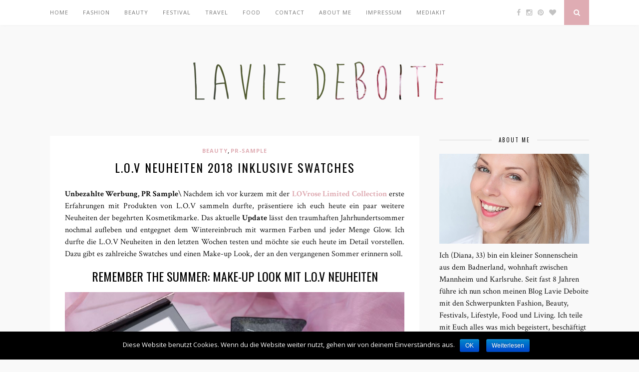

--- FILE ---
content_type: text/html; charset=UTF-8
request_url: https://laviedeboite.com/l-o-v-neuheiten-2018-inklusive-swatches/
body_size: 18260
content:
<!DOCTYPE html>
<html lang="de-DE" prefix="og: http://ogp.me/ns#">
<head>

	<meta charset="UTF-8">
	<meta http-equiv="X-UA-Compatible" content="IE=edge">
	<meta name="viewport" content="width=device-width, initial-scale=1">

	<title>L.O.V Neuheiten 2018 inklusive Swatches - Lavie Deboite</title>

	<link rel="profile" href="https://gmpg.org/xfn/11" />
	
		
	<link rel="alternate" type="application/rss+xml" title="Lavie Deboite RSS Feed" href="https://laviedeboite.com/feed/" />
	<link rel="alternate" type="application/atom+xml" title="Lavie Deboite Atom Feed" href="https://laviedeboite.com/feed/atom/" />
	<link rel="pingback" href="https://laviedeboite.com/xmlrpc.php" />
	
	
<!-- This site is optimized with the Yoast SEO plugin v5.8 - https://yoast.com/wordpress/plugins/seo/ -->
<link rel="canonical" href="https://laviedeboite.com/l-o-v-neuheiten-2018-inklusive-swatches/" />
<meta property="og:locale" content="de_DE" />
<meta property="og:type" content="article" />
<meta property="og:title" content="L.O.V Neuheiten 2018 inklusive Swatches - Lavie Deboite" />
<meta property="og:description" content="Unbezahlte Werbung, PR Sample\ Nachdem ich vor kurzem mit der LOVrose Limited Collection erste Erfahrungen mit Produkten von L.O.V sammeln durfte, präsentiere ich euch heute ein paar weitere Neuheiten der begehrten Kosmetikmarke. Das aktuelle Update lässt den traumhaften Jahrhundertsommer nochmal aufleben und entgegnet dem Wintereinbruch mit warmen Farben und jeder Menge Glow. Ich durfte die L.O.V Neuheiten in den letzten Wochen testen und möchte sie euch heute im Detail vorstellen. Dazu gibt es zahlreiche Swatches und einen Make-up Look, der an den vergangenen Sommer erinnern soll. REMEMBER THE SUMMER: MAKE-UP LOOK MIT L.O.V NEUHEITEN Hierfür habe ich mich an den farbenfrohen Sonnenuntergängen des Spätsommers orientiert und diese auf mein Augenlid projeziert. Dank der großartig aufeinander abgestimmten Nuancen der The Rose X Copper Lidschattenpalette ein Leichtes! Auf den Augen habe ich also etwas dicker aufgetragen, während ich den Rest des Looks frisch und natürlich halten wollte. Abgesehen von Foundation, Augebrauenpomade und Wimperntusche habe ich hierfür lediglich die L.O.V Neuheiten verwendet. Diese möchte ich nun detailiert vorstellen und euch in Zuge dessen auch meine persönlichen Favoriten an&#8217;s Herz legen. L.O.V PERFECTITUDE HYALURONIC SERUM PRIMER 13,99 € Starten möchte ich an dieser Stelle mit dem Primer. Er bildet die perfekte Basis für ein gelungenes &hellip;" />
<meta property="og:url" content="https://laviedeboite.com/l-o-v-neuheiten-2018-inklusive-swatches/" />
<meta property="og:site_name" content="Lavie Deboite" />
<meta property="article:tag" content="Kosmetik" />
<meta property="article:tag" content="Lidschatten" />
<meta property="article:tag" content="LOV" />
<meta property="article:tag" content="Makeup" />
<meta property="article:section" content="Beauty" />
<meta property="article:published_time" content="2018-11-03T08:00:34+01:00" />
<meta property="article:modified_time" content="2018-10-30T07:46:20+01:00" />
<meta property="og:updated_time" content="2018-10-30T07:46:20+01:00" />
<meta property="og:image" content="https://laviedeboite.com/wp-content/uploads/2018/10/LOV-Cosmetic-Neuheiten-2018-22.jpg" />
<meta property="og:image:secure_url" content="https://laviedeboite.com/wp-content/uploads/2018/10/LOV-Cosmetic-Neuheiten-2018-22.jpg" />
<meta property="og:image:width" content="1600" />
<meta property="og:image:height" content="1067" />
<script type='application/ld+json'>{"@context":"http:\/\/schema.org","@type":"WebSite","@id":"#website","url":"https:\/\/laviedeboite.com\/","name":"Lavie Deboite","alternateName":"Fashionblog aus Karlsruhe \/ Mannheim","potentialAction":{"@type":"SearchAction","target":"https:\/\/laviedeboite.com\/?s={search_term_string}","query-input":"required name=search_term_string"}}</script>
<!-- / Yoast SEO plugin. -->

<link rel='dns-prefetch' href='//maxcdn.bootstrapcdn.com' />
<link rel='dns-prefetch' href='//fonts.googleapis.com' />
<link rel='dns-prefetch' href='//s.w.org' />
<link rel="alternate" type="application/rss+xml" title="Lavie Deboite &raquo; Feed" href="https://laviedeboite.com/feed/" />
<link rel="alternate" type="application/rss+xml" title="Lavie Deboite &raquo; Kommentar-Feed" href="https://laviedeboite.com/comments/feed/" />
<link rel="alternate" type="application/rss+xml" title="Lavie Deboite &raquo; L.O.V Neuheiten 2018 inklusive Swatches Kommentar-Feed" href="https://laviedeboite.com/l-o-v-neuheiten-2018-inklusive-swatches/feed/" />
<!-- This site uses the Google Analytics by ExactMetrics plugin v6.0.2 - Using Analytics tracking - https://www.exactmetrics.com/ -->
<script type="text/javascript" data-cfasync="false">
	var em_version         = '6.0.2';
	var em_track_user      = true;
	var em_no_track_reason = '';
	
	var disableStr = 'ga-disable-UA-60178606-1';

	/* Function to detect opted out users */
	function __gaTrackerIsOptedOut() {
		return document.cookie.indexOf(disableStr + '=true') > -1;
	}

	/* Disable tracking if the opt-out cookie exists. */
	if ( __gaTrackerIsOptedOut() ) {
		window[disableStr] = true;
	}

	/* Opt-out function */
	function __gaTrackerOptout() {
	  document.cookie = disableStr + '=true; expires=Thu, 31 Dec 2099 23:59:59 UTC; path=/';
	  window[disableStr] = true;
	}

	if ( 'undefined' === typeof gaOptout ) {
		function gaOptout() {
			__gaTrackerOptout();
		}
	}
	
	if ( em_track_user ) {
		(function(i,s,o,g,r,a,m){i['GoogleAnalyticsObject']=r;i[r]=i[r]||function(){
			(i[r].q=i[r].q||[]).push(arguments)},i[r].l=1*new Date();a=s.createElement(o),
			m=s.getElementsByTagName(o)[0];a.async=1;a.src=g;m.parentNode.insertBefore(a,m)
		})(window,document,'script','//www.google-analytics.com/analytics.js','__gaTracker');

window.ga = __gaTracker;		__gaTracker('create', 'UA-60178606-1', 'auto');
		__gaTracker('set', 'forceSSL', true);
		__gaTracker('send','pageview');
		__gaTracker( function() { window.ga = __gaTracker; } );
	} else {
		console.log( "" );
		(function() {
			/* https://developers.google.com/analytics/devguides/collection/analyticsjs/ */
			var noopfn = function() {
				return null;
			};
			var noopnullfn = function() {
				return null;
			};
			var Tracker = function() {
				return null;
			};
			var p = Tracker.prototype;
			p.get = noopfn;
			p.set = noopfn;
			p.send = noopfn;
			var __gaTracker = function() {
				var len = arguments.length;
				if ( len === 0 ) {
					return;
				}
				var f = arguments[len-1];
				if ( typeof f !== 'object' || f === null || typeof f.hitCallback !== 'function' ) {
					console.log( 'Not running function __gaTracker(' + arguments[0] + " ....) because you are not being tracked. " + em_no_track_reason );
					return;
				}
				try {
					f.hitCallback();
				} catch (ex) {

				}
			};
			__gaTracker.create = function() {
				return new Tracker();
			};
			__gaTracker.getByName = noopnullfn;
			__gaTracker.getAll = function() {
				return [];
			};
			__gaTracker.remove = noopfn;
			window['__gaTracker'] = __gaTracker;
			window.ga = __gaTracker;		})();
		}
</script>
<!-- / Google Analytics by ExactMetrics -->
		<script type="text/javascript">
			window._wpemojiSettings = {"baseUrl":"https:\/\/s.w.org\/images\/core\/emoji\/2.2.1\/72x72\/","ext":".png","svgUrl":"https:\/\/s.w.org\/images\/core\/emoji\/2.2.1\/svg\/","svgExt":".svg","source":{"concatemoji":"https:\/\/laviedeboite.com\/wp-includes\/js\/wp-emoji-release.min.js?ver=4.7.5"}};
			!function(a,b,c){function d(a){var b,c,d,e,f=String.fromCharCode;if(!k||!k.fillText)return!1;switch(k.clearRect(0,0,j.width,j.height),k.textBaseline="top",k.font="600 32px Arial",a){case"flag":return k.fillText(f(55356,56826,55356,56819),0,0),!(j.toDataURL().length<3e3)&&(k.clearRect(0,0,j.width,j.height),k.fillText(f(55356,57331,65039,8205,55356,57096),0,0),b=j.toDataURL(),k.clearRect(0,0,j.width,j.height),k.fillText(f(55356,57331,55356,57096),0,0),c=j.toDataURL(),b!==c);case"emoji4":return k.fillText(f(55357,56425,55356,57341,8205,55357,56507),0,0),d=j.toDataURL(),k.clearRect(0,0,j.width,j.height),k.fillText(f(55357,56425,55356,57341,55357,56507),0,0),e=j.toDataURL(),d!==e}return!1}function e(a){var c=b.createElement("script");c.src=a,c.defer=c.type="text/javascript",b.getElementsByTagName("head")[0].appendChild(c)}var f,g,h,i,j=b.createElement("canvas"),k=j.getContext&&j.getContext("2d");for(i=Array("flag","emoji4"),c.supports={everything:!0,everythingExceptFlag:!0},h=0;h<i.length;h++)c.supports[i[h]]=d(i[h]),c.supports.everything=c.supports.everything&&c.supports[i[h]],"flag"!==i[h]&&(c.supports.everythingExceptFlag=c.supports.everythingExceptFlag&&c.supports[i[h]]);c.supports.everythingExceptFlag=c.supports.everythingExceptFlag&&!c.supports.flag,c.DOMReady=!1,c.readyCallback=function(){c.DOMReady=!0},c.supports.everything||(g=function(){c.readyCallback()},b.addEventListener?(b.addEventListener("DOMContentLoaded",g,!1),a.addEventListener("load",g,!1)):(a.attachEvent("onload",g),b.attachEvent("onreadystatechange",function(){"complete"===b.readyState&&c.readyCallback()})),f=c.source||{},f.concatemoji?e(f.concatemoji):f.wpemoji&&f.twemoji&&(e(f.twemoji),e(f.wpemoji)))}(window,document,window._wpemojiSettings);
		</script>
		<style type="text/css">
img.wp-smiley,
img.emoji {
	display: inline !important;
	border: none !important;
	box-shadow: none !important;
	height: 1em !important;
	width: 1em !important;
	margin: 0 .07em !important;
	vertical-align: -0.1em !important;
	background: none !important;
	padding: 0 !important;
}
</style>
<link rel='stylesheet' id='cookie-notice-front-css'  href='https://laviedeboite.com/wp-content/plugins/cookie-notice/css/front.min.css?ver=4.7.5' type='text/css' media='all' />
<link rel='stylesheet' id='sp_style-css'  href='https://laviedeboite.com/wp-content/themes/florence/style.css?ver=4.7.5' type='text/css' media='all' />
<link rel='stylesheet' id='bxslider-css-css'  href='https://laviedeboite.com/wp-content/themes/florence/css/jquery.bxslider.css?ver=4.7.5' type='text/css' media='all' />
<link rel='stylesheet' id='slicknav-css-css'  href='https://laviedeboite.com/wp-content/themes/florence/css/slicknav.css?ver=4.7.5' type='text/css' media='all' />
<link rel='stylesheet' id='font-awesome-css'  href='//maxcdn.bootstrapcdn.com/font-awesome/4.2.0/css/font-awesome.min.css?ver=4.7.5' type='text/css' media='all' />
<link rel='stylesheet' id='responsive-css'  href='https://laviedeboite.com/wp-content/themes/florence/css/responsive.css?ver=4.7.5' type='text/css' media='all' />
<link rel='stylesheet' id='default_headings_font-css'  href='https://fonts.googleapis.com/css?family=Oswald%3A400%2C700&#038;ver=4.7.5' type='text/css' media='all' />
<link rel='stylesheet' id='default_para_font-css'  href='https://fonts.googleapis.com/css?family=Crimson+Text%3A400%2C700%2C400italic%2C700italic&#038;ver=4.7.5' type='text/css' media='all' />
<link rel='stylesheet' id='default_body_font-css'  href='https://fonts.googleapis.com/css?family=Open+Sans%3A400italic%2C700italic%2C400%2C700&#038;subset=cyrillic%2Clatin&#038;ver=4.7.5' type='text/css' media='all' />
<script>if (document.location.protocol != "https:") {document.location = document.URL.replace(/^http:/i, "https:");}</script><script type='text/javascript'>
/* <![CDATA[ */
var exactmetrics_frontend = {"js_events_tracking":"true","download_extensions":"zip,mp3,mpeg,pdf,docx,pptx,xlsx,rar","inbound_paths":"[{\"path\":\"\\\/go\\\/\",\"label\":\"affiliate\"},{\"path\":\"\\\/recommend\\\/\",\"label\":\"affiliate\"}]","home_url":"https:\/\/laviedeboite.com","hash_tracking":"false"};
/* ]]> */
</script>
<script type='text/javascript' src='https://laviedeboite.com/wp-content/plugins/google-analytics-dashboard-for-wp/assets/js/frontend.min.js?ver=6.0.2'></script>
<script type='text/javascript'>
/* <![CDATA[ */
var cnArgs = {"ajaxurl":"https:\/\/laviedeboite.com\/wp-admin\/admin-ajax.php","hideEffect":"fade","onScroll":"no","onScrollOffset":"100","onClick":"","cookieName":"cookie_notice_accepted","cookieValue":"true","cookieTime":"604800","cookiePath":"\/","cookieDomain":"","redirection":"","cache":"","refuse":"no","revoke_cookies":"0","revoke_cookies_opt":"automatic","secure":"1"};
/* ]]> */
</script>
<script type='text/javascript' src='https://laviedeboite.com/wp-content/plugins/cookie-notice/js/front.min.js?ver=1.2.50'></script>
<script type='text/javascript' src='https://laviedeboite.com/wp-includes/js/jquery/jquery.js?ver=1.12.4'></script>
<script type='text/javascript' src='https://laviedeboite.com/wp-includes/js/jquery/jquery-migrate.min.js?ver=1.4.1'></script>
<link rel='https://api.w.org/' href='https://laviedeboite.com/wp-json/' />
<link rel="EditURI" type="application/rsd+xml" title="RSD" href="https://laviedeboite.com/xmlrpc.php?rsd" />
<link rel="wlwmanifest" type="application/wlwmanifest+xml" href="https://laviedeboite.com/wp-includes/wlwmanifest.xml" /> 
<meta name="generator" content="WordPress 4.7.5" />
<link rel='shortlink' href='https://laviedeboite.com/?p=33922' />
<link rel="alternate" type="application/json+oembed" href="https://laviedeboite.com/wp-json/oembed/1.0/embed?url=https%3A%2F%2Flaviedeboite.com%2Fl-o-v-neuheiten-2018-inklusive-swatches%2F" />
<link rel="alternate" type="text/xml+oembed" href="https://laviedeboite.com/wp-json/oembed/1.0/embed?url=https%3A%2F%2Flaviedeboite.com%2Fl-o-v-neuheiten-2018-inklusive-swatches%2F&#038;format=xml" />
    <style type="text/css">
	
		#logo { padding:px 0 px; }
		
						.menu li.current-menu-item a, .menu li.current_page_item a, .menu li a:hover {  color:#dfacb3; }
		.slicknav_nav a:hover { color:#dfacb3; background:none; }
		
		.menu .sub-menu, .menu .children { background: ; }
		ul.menu ul a, .menu ul ul a {  color:; }
		ul.menu ul a:hover, .menu ul ul a:hover { color: ; background:#dfacb3; }
		
		#top-social a i { color:; }
		#top-social a:hover i { color:#dfacb3 }
		
		#top-search a { background:#dfacb3 }
		#top-search a { color: }
		
		#footer-instagram { background:; }
		#footer-instagram h4.block-heading { color:; }
		
		#footer-social { background:#dfacb3; }
		#footer-social a i { color:#dfacb3; background:; }
		#footer-social a { color:; }
		
		#footer-copyright { color:; background:;  }
		
		.widget-heading { color:; }
		.widget-heading > span:before, .widget-heading > span:after { border-color: ; }
		
		.widget-social a i { color:; background:#dfacb3; }
		
		a, .author-content a.author-social:hover { color:#dfacb3; }
		.more-button:hover, .post-share a i:hover, .post-pagination a:hover, .pagination a:hover, .widget .tagcloud a { background:#dfacb3; }
		.more-button:hover, .post-share a i:hover { border-color:#dfacb3;  }
		.post-entry blockquote p { border-left:3px solid #dfacb3; }		
				
				
    </style>
    <style type="text/css">.broken_link, a.broken_link {
	text-decoration: line-through;
}</style><style type="text/css" id="custom-background-css">
body.custom-background { background-color: #f9f9f9; }
</style>
	
</head>

<body data-rsssl=1 class="post-template-default single single-post postid-33922 single-format-standard custom-background cookies-not-set">

	
	<div id="top-bar">
		
		<div class="container">
			
			<div id="navigation-wrapper">
				<ul id="menu-menu-1" class="menu"><li id="menu-item-894" class="menu-item menu-item-type-custom menu-item-object-custom menu-item-home menu-item-894"><a href="https://laviedeboite.com/">Home</a></li>
<li id="menu-item-1799" class="menu-item menu-item-type-taxonomy menu-item-object-category menu-item-1799"><a href="https://laviedeboite.com/category/ootd/">Fashion</a></li>
<li id="menu-item-1803" class="menu-item menu-item-type-taxonomy menu-item-object-category current-post-ancestor current-menu-parent current-post-parent menu-item-1803"><a href="https://laviedeboite.com/category/beauty/">Beauty</a></li>
<li id="menu-item-21051" class="menu-item menu-item-type-taxonomy menu-item-object-category menu-item-21051"><a href="https://laviedeboite.com/category/festival/">Festival</a></li>
<li id="menu-item-31501" class="menu-item menu-item-type-taxonomy menu-item-object-category menu-item-31501"><a href="https://laviedeboite.com/category/travel/">Travel</a></li>
<li id="menu-item-1805" class="menu-item menu-item-type-taxonomy menu-item-object-category menu-item-1805"><a href="https://laviedeboite.com/category/food/">Food</a></li>
<li id="menu-item-903" class="menu-item menu-item-type-post_type menu-item-object-page menu-item-903"><a href="https://laviedeboite.com/contact/">Contact</a></li>
<li id="menu-item-900" class="menu-item menu-item-type-post_type menu-item-object-page menu-item-900"><a href="https://laviedeboite.com/about-me/">About me</a></li>
<li id="menu-item-1811" class="menu-item menu-item-type-post_type menu-item-object-page menu-item-has-children menu-item-1811"><a href="https://laviedeboite.com/impressum/">Impressum</a>
<ul class="sub-menu">
	<li id="menu-item-32137" class="menu-item menu-item-type-post_type menu-item-object-page menu-item-32137"><a href="https://laviedeboite.com/impressum/haftungsausschluss/">Haftungsausschluss</a></li>
	<li id="menu-item-32150" class="menu-item menu-item-type-post_type menu-item-object-page menu-item-32150"><a href="https://laviedeboite.com/impressum/datenschutz/">Datenschutz</a></li>
	<li id="menu-item-32153" class="menu-item menu-item-type-post_type menu-item-object-page menu-item-32153"><a href="https://laviedeboite.com/impressum/gewinnspiele/">Gewinnspiele</a></li>
</ul>
</li>
<li id="menu-item-22719" class="menu-item menu-item-type-post_type menu-item-object-page menu-item-22719"><a href="https://laviedeboite.com/mediakit/">Mediakit</a></li>
</ul>			</div>
			
			<div class="menu-mobile"></div>
			
						<div id="top-social">
				
				<a href="http://facebook.com/1618807255016611" target="_blank"><i class="fa fa-facebook"></i></a>								<a href="http://instagram.com/laviedeboite" target="_blank"><i class="fa fa-instagram"></i></a>				<a href="http://pinterest.com/LavieDeboite" target="_blank"><i class="fa fa-pinterest"></i></a>				<a href="http://bloglovin.com/laviedeboite" target="_blank"><i class="fa fa-heart"></i></a>																																
			</div>
						
						<div id="top-search">
					<a href="#"><i class="fa fa-search"></i></a>
			</div>
			<div class="show-search">
				<form role="search" method="get" id="searchform" action="https://laviedeboite.com/">
    <div>
		<input type="text" placeholder="Search and hit enter..." name="s" id="s" />
	 </div>
</form>			</div>
						
		</div>
	
	</div>
	
	<header id="header">
	
		<div class="container">
			
			<div id="logo">
				
									
											<h2><a href="https://laviedeboite.com"><img src="https://laviedeboite.com/wp-content/uploads/2015/03/Unbenannt-5.png" alt="Lavie Deboite" /></a></h2>
										
								
			</div>
			
		</div>
		
	</header>	
	<div class="container">
		
		<div id="content">
		
			<div id="main" >
			
										
					<article id="post-33922" class="post-33922 post type-post status-publish format-standard has-post-thumbnail hentry category-beauty category-pr-sample tag-kosmetik tag-lidschatten tag-lov tag-makeup">
					
			
								
		
	<div class="post-header">
		
				<span class="cat"><a href="https://laviedeboite.com/category/beauty/" rel="category tag">Beauty</a>, <a href="https://laviedeboite.com/category/pr-sample/" rel="category tag">Pr-Sample</a></span>
				
					<h1>L.O.V Neuheiten 2018 inklusive Swatches</h1>
				
	</div>
	
	<div class="post-entry">
		
		<p align="JUSTIFY"><strong>Unbezahlte Werbung, PR Sample\ </strong>Nachdem ich vor kurzem mit der <a href="https://laviedeboite.com/lov-rose-collection/" target="_blank" rel="noopener noreferrer"><strong>LOVrose Limited Collection</strong></a> erste Erfahrungen mit Produkten von L.O.V sammeln durfte, präsentiere ich euch heute ein paar weitere Neuheiten der begehrten Kosmetikmarke. Das aktuelle <strong>Update</strong> lässt den traumhaften Jahrhundertsommer nochmal aufleben und entgegnet dem Wintereinbruch mit warmen Farben und jeder Menge Glow. Ich durfte die L.O.V Neuheiten in den letzten Wochen testen und möchte sie euch heute im Detail vorstellen. Dazu gibt es zahlreiche Swatches und einen Make-up Look, der an den vergangenen Sommer erinnern soll.</p>
<h2 style="text-align: center;">REMEMBER THE SUMMER: MAKE-UP LOOK MIT L.O.V NEUHEITEN</h2>
<p><a href="https://laviedeboite.com/wp-content/uploads/2018/10/LOV-Cosmetic-Neuheiten-2018-22.jpg"><img class="aligncenter size-large wp-image-33946" src="https://laviedeboite.com/wp-content/uploads/2018/10/LOV-Cosmetic-Neuheiten-2018-22-1000x667.jpg" alt="" width="1000" height="667" srcset="https://laviedeboite.com/wp-content/uploads/2018/10/LOV-Cosmetic-Neuheiten-2018-22-1000x667.jpg 1000w, https://laviedeboite.com/wp-content/uploads/2018/10/LOV-Cosmetic-Neuheiten-2018-22-700x467.jpg 700w, https://laviedeboite.com/wp-content/uploads/2018/10/LOV-Cosmetic-Neuheiten-2018-22-768x512.jpg 768w, https://laviedeboite.com/wp-content/uploads/2018/10/LOV-Cosmetic-Neuheiten-2018-22-1080x720.jpg 1080w, https://laviedeboite.com/wp-content/uploads/2018/10/LOV-Cosmetic-Neuheiten-2018-22.jpg 1600w" sizes="(max-width: 1000px) 100vw, 1000px" /></a></p>
<p align="JUSTIFY">Hierfür habe ich mich an den <strong>farbenfrohen Sonnenuntergängen</strong> des Spätsommers orientiert und diese auf mein Augenlid projeziert. Dank der großartig aufeinander abgestimmten Nuancen der The Rose X Copper Lidschattenpalette ein Leichtes! Auf den Augen habe ich also etwas dicker aufgetragen, während ich den Rest des Looks frisch und natürlich halten wollte. Abgesehen von Foundation, Augebrauenpomade und Wimperntusche habe ich hierfür lediglich die L.O.V Neuheiten verwendet. Diese möchte ich nun detailiert vorstellen und euch in Zuge dessen auch meine persönlichen Favoriten an&#8217;s Herz legen.</p>
<h2 style="text-align: center;">L.O.V PERFECTITUDE HYALURONIC SERUM PRIMER 13,99 €</h2>
<p><a href="https://laviedeboite.com/wp-content/uploads/2018/10/LOV-Cosmetic-Neuheiten-2018-Perfectitude-Hyaluron-Serum-Primer-1.jpg"><img class="aligncenter size-large wp-image-33962" src="https://laviedeboite.com/wp-content/uploads/2018/10/LOV-Cosmetic-Neuheiten-2018-Perfectitude-Hyaluron-Serum-Primer-1-1000x1400.jpg" alt="" width="1000" height="1400" srcset="https://laviedeboite.com/wp-content/uploads/2018/10/LOV-Cosmetic-Neuheiten-2018-Perfectitude-Hyaluron-Serum-Primer-1-1000x1400.jpg 1000w, https://laviedeboite.com/wp-content/uploads/2018/10/LOV-Cosmetic-Neuheiten-2018-Perfectitude-Hyaluron-Serum-Primer-1-700x980.jpg 700w, https://laviedeboite.com/wp-content/uploads/2018/10/LOV-Cosmetic-Neuheiten-2018-Perfectitude-Hyaluron-Serum-Primer-1-768x1075.jpg 768w, https://laviedeboite.com/wp-content/uploads/2018/10/LOV-Cosmetic-Neuheiten-2018-Perfectitude-Hyaluron-Serum-Primer-1-1080x1512.jpg 1080w, https://laviedeboite.com/wp-content/uploads/2018/10/LOV-Cosmetic-Neuheiten-2018-Perfectitude-Hyaluron-Serum-Primer-1.jpg 1200w" sizes="(max-width: 1000px) 100vw, 1000px" /></a> <a href="https://laviedeboite.com/wp-content/uploads/2018/10/LOV-Cosmetic-Neuheiten-2018-Perfectitude-Hyaluron-Serum-Primer-2.jpg"><img class="aligncenter size-large wp-image-33963" src="https://laviedeboite.com/wp-content/uploads/2018/10/LOV-Cosmetic-Neuheiten-2018-Perfectitude-Hyaluron-Serum-Primer-2-1000x600.jpg" alt="" width="1000" height="600" srcset="https://laviedeboite.com/wp-content/uploads/2018/10/LOV-Cosmetic-Neuheiten-2018-Perfectitude-Hyaluron-Serum-Primer-2-1000x600.jpg 1000w, https://laviedeboite.com/wp-content/uploads/2018/10/LOV-Cosmetic-Neuheiten-2018-Perfectitude-Hyaluron-Serum-Primer-2-700x420.jpg 700w, https://laviedeboite.com/wp-content/uploads/2018/10/LOV-Cosmetic-Neuheiten-2018-Perfectitude-Hyaluron-Serum-Primer-2-768x461.jpg 768w, https://laviedeboite.com/wp-content/uploads/2018/10/LOV-Cosmetic-Neuheiten-2018-Perfectitude-Hyaluron-Serum-Primer-2-1080x648.jpg 1080w, https://laviedeboite.com/wp-content/uploads/2018/10/LOV-Cosmetic-Neuheiten-2018-Perfectitude-Hyaluron-Serum-Primer-2.jpg 1600w" sizes="(max-width: 1000px) 100vw, 1000px" /></a></p>
<p align="JUSTIFY">Starten möchte ich an dieser Stelle mit dem Primer. Er bildet die perfekte Basis für ein gelungenes Make-up, verfeinert das Hautbild und spendet gleichzeitig Feuchtigkeit. Der PERFECTitude Hyaluronic Serum Primer von L.O.V kann dagegen noch einiges mehr! <strong>Hyaluron- und Gatuline-Perlen</strong> wirken entspannend auf die Gesichtsmuskeln und versorgen die Haut <strong>mit effektiven Anti Aging-Wirkstoffen</strong>. Dabei wirken feine Linien und Fältchen sichtbar gemindert, Poren verkleinert und der Teint ebenmäßig und gesund. Winzig kleine Schimmerpigmente reflektieren das Licht und sorgen so für einen frischen Glow. Abgesehen davon, dass ich mal wieder meine Probleme mit dem Pumpspender habe, finde ich die Produktneuheit ganz großartig. Die transparente Gel-Textur lässt sich sehr gut auf der Haut verteilen und zieht in wenigen Sekunden ein. Dabei hinterlässt sie ein angenehm zartes Hautgefühl und einen süßlich frischen Duft. Dank der schimmernden Perlen und des Glasflakons wirkt der Primer aber auch optisch sehr hochwertig.</p>
<h2 style="text-align: center;">L.O.V PERFECTITUDE  SHINE CONTROL LOSES PUDER 8,99 €</h2>
<p><a href="https://laviedeboite.com/wp-content/uploads/2018/10/LOV-Cosmetic-Neuheiten-2018-Perfectitude-Shine-Control-loses-Puder.jpg"><img class="aligncenter size-large wp-image-33964" src="https://laviedeboite.com/wp-content/uploads/2018/10/LOV-Cosmetic-Neuheiten-2018-Perfectitude-Shine-Control-loses-Puder-1000x600.jpg" alt="" width="1000" height="600" srcset="https://laviedeboite.com/wp-content/uploads/2018/10/LOV-Cosmetic-Neuheiten-2018-Perfectitude-Shine-Control-loses-Puder-1000x600.jpg 1000w, https://laviedeboite.com/wp-content/uploads/2018/10/LOV-Cosmetic-Neuheiten-2018-Perfectitude-Shine-Control-loses-Puder-700x420.jpg 700w, https://laviedeboite.com/wp-content/uploads/2018/10/LOV-Cosmetic-Neuheiten-2018-Perfectitude-Shine-Control-loses-Puder-768x461.jpg 768w, https://laviedeboite.com/wp-content/uploads/2018/10/LOV-Cosmetic-Neuheiten-2018-Perfectitude-Shine-Control-loses-Puder-1080x648.jpg 1080w, https://laviedeboite.com/wp-content/uploads/2018/10/LOV-Cosmetic-Neuheiten-2018-Perfectitude-Shine-Control-loses-Puder.jpg 1600w" sizes="(max-width: 1000px) 100vw, 1000px" /></a></p>
<p align="JUSTIFY">Nach dem Auftragen meiner Foundation folgt für gewöhnlich das Abpudern. Hier präsentiert sich das PERFECTitude Shine Control Loose Powder in zartem Rosa von seiner besonders praktischen Seite. Dank handlicher Reisegröße und <strong>integrierter Puderquaste</strong> ist das gute Stück bestens für die Handtasche und den Einsatz zwischendurch geeignet. Mit rein pflanzlichem Tapioka schützt das lose Puder vor unerwünschtem Hautglanz. Ein Effekt der über mehrere Stunden anhält! Generell ein tolles Produkt, welches ich mir aber in einer wärmeren Nuance wünschen würde.</p>
<h2 style="text-align: center;">L.O.V PERFECTITUDE AURA GLOW PUDER 10,99 €</h2>
<p><a href="https://laviedeboite.com/wp-content/uploads/2018/10/LOV-Cosmetic-Neuheiten-2018-Perfectitude-Aura-Glow-Puder-2.jpg"><img class="aligncenter size-large wp-image-33961" src="https://laviedeboite.com/wp-content/uploads/2018/10/LOV-Cosmetic-Neuheiten-2018-Perfectitude-Aura-Glow-Puder-2-1000x600.jpg" alt="" width="1000" height="600" srcset="https://laviedeboite.com/wp-content/uploads/2018/10/LOV-Cosmetic-Neuheiten-2018-Perfectitude-Aura-Glow-Puder-2-1000x600.jpg 1000w, https://laviedeboite.com/wp-content/uploads/2018/10/LOV-Cosmetic-Neuheiten-2018-Perfectitude-Aura-Glow-Puder-2-700x420.jpg 700w, https://laviedeboite.com/wp-content/uploads/2018/10/LOV-Cosmetic-Neuheiten-2018-Perfectitude-Aura-Glow-Puder-2-768x461.jpg 768w, https://laviedeboite.com/wp-content/uploads/2018/10/LOV-Cosmetic-Neuheiten-2018-Perfectitude-Aura-Glow-Puder-2-1080x648.jpg 1080w, https://laviedeboite.com/wp-content/uploads/2018/10/LOV-Cosmetic-Neuheiten-2018-Perfectitude-Aura-Glow-Puder-2.jpg 1600w" sizes="(max-width: 1000px) 100vw, 1000px" /></a> <a href="https://laviedeboite.com/wp-content/uploads/2018/10/LOV-Cosmetic-Neuheiten-2018-Make-Up-Swatch-Rose-X-Copper-Lidschattenpalette-5.jpg"><img class="aligncenter size-large wp-image-33953" src="https://laviedeboite.com/wp-content/uploads/2018/10/LOV-Cosmetic-Neuheiten-2018-Make-Up-Swatch-Rose-X-Copper-Lidschattenpalette-5-1000x600.jpg" alt="" width="1000" height="600" srcset="https://laviedeboite.com/wp-content/uploads/2018/10/LOV-Cosmetic-Neuheiten-2018-Make-Up-Swatch-Rose-X-Copper-Lidschattenpalette-5-1000x600.jpg 1000w, https://laviedeboite.com/wp-content/uploads/2018/10/LOV-Cosmetic-Neuheiten-2018-Make-Up-Swatch-Rose-X-Copper-Lidschattenpalette-5-700x420.jpg 700w, https://laviedeboite.com/wp-content/uploads/2018/10/LOV-Cosmetic-Neuheiten-2018-Make-Up-Swatch-Rose-X-Copper-Lidschattenpalette-5-768x461.jpg 768w, https://laviedeboite.com/wp-content/uploads/2018/10/LOV-Cosmetic-Neuheiten-2018-Make-Up-Swatch-Rose-X-Copper-Lidschattenpalette-5-1080x648.jpg 1080w, https://laviedeboite.com/wp-content/uploads/2018/10/LOV-Cosmetic-Neuheiten-2018-Make-Up-Swatch-Rose-X-Copper-Lidschattenpalette-5.jpg 1600w" sizes="(max-width: 1000px) 100vw, 1000px" /></a> <a href="https://laviedeboite.com/wp-content/uploads/2018/10/LOV-Cosmetic-Neuheiten-2018-Perfectitude-Aura-Glow-Puder-1.jpg"><img class="aligncenter size-large wp-image-33960" src="https://laviedeboite.com/wp-content/uploads/2018/10/LOV-Cosmetic-Neuheiten-2018-Perfectitude-Aura-Glow-Puder-1-1000x600.jpg" alt="" width="1000" height="600" srcset="https://laviedeboite.com/wp-content/uploads/2018/10/LOV-Cosmetic-Neuheiten-2018-Perfectitude-Aura-Glow-Puder-1-1000x600.jpg 1000w, https://laviedeboite.com/wp-content/uploads/2018/10/LOV-Cosmetic-Neuheiten-2018-Perfectitude-Aura-Glow-Puder-1-700x420.jpg 700w, https://laviedeboite.com/wp-content/uploads/2018/10/LOV-Cosmetic-Neuheiten-2018-Perfectitude-Aura-Glow-Puder-1-768x461.jpg 768w, https://laviedeboite.com/wp-content/uploads/2018/10/LOV-Cosmetic-Neuheiten-2018-Perfectitude-Aura-Glow-Puder-1-1080x648.jpg 1080w, https://laviedeboite.com/wp-content/uploads/2018/10/LOV-Cosmetic-Neuheiten-2018-Perfectitude-Aura-Glow-Puder-1.jpg 1600w" sizes="(max-width: 1000px) 100vw, 1000px" /></a></p>
<p align="JUSTIFY">Wer es dagegen nicht ganz so matt mag, für den ist das PERFECTitude Aura Glow Powder wohl die bessere Wahl. Das vierfarbige Puder mit Perlenpigmenten reflektiert kleine Farbunterschiede und Makel einfach weg und hinterlässt einen ebenmäßigen Teint mit leichtem Schimmer. <strong>Jojoba-Öl und Vitamin E</strong> sorgen dabei für eine gute Hautpflege mit <strong>Anti-Aging Effekt</strong>. Ein Produkt das ich gerne mag, aber mit Vorsicht zu genießen ist. Zu dick aufgetragen kann die Haut auch gerne mal dem Packaging ähneln und in allen nur erdenklichen Farben strahlen. Weniger ist hier mehr, dann erzielt man auch ein natürliches Finish.</p>
<h2 style="text-align: center;">L.O.V THE SHAPE X GLOW FACE PALETTE 18,99 €</h2>
<p><a href="https://laviedeboite.com/wp-content/uploads/2018/10/LOV-Cosmetic-Neuheiten-2018-Shape-x-Glow-Palette-Rouge-Highlighter-Bronzer.jpg"><img class="aligncenter size-large wp-image-33971" src="https://laviedeboite.com/wp-content/uploads/2018/10/LOV-Cosmetic-Neuheiten-2018-Shape-x-Glow-Palette-Rouge-Highlighter-Bronzer-1000x600.jpg" alt="" width="1000" height="600" srcset="https://laviedeboite.com/wp-content/uploads/2018/10/LOV-Cosmetic-Neuheiten-2018-Shape-x-Glow-Palette-Rouge-Highlighter-Bronzer-1000x600.jpg 1000w, https://laviedeboite.com/wp-content/uploads/2018/10/LOV-Cosmetic-Neuheiten-2018-Shape-x-Glow-Palette-Rouge-Highlighter-Bronzer-700x420.jpg 700w, https://laviedeboite.com/wp-content/uploads/2018/10/LOV-Cosmetic-Neuheiten-2018-Shape-x-Glow-Palette-Rouge-Highlighter-Bronzer-768x461.jpg 768w, https://laviedeboite.com/wp-content/uploads/2018/10/LOV-Cosmetic-Neuheiten-2018-Shape-x-Glow-Palette-Rouge-Highlighter-Bronzer-1080x648.jpg 1080w, https://laviedeboite.com/wp-content/uploads/2018/10/LOV-Cosmetic-Neuheiten-2018-Shape-x-Glow-Palette-Rouge-Highlighter-Bronzer.jpg 1481w" sizes="(max-width: 1000px) 100vw, 1000px" /></a><a href="https://laviedeboite.com/wp-content/uploads/2018/10/LOV-Cosmetic-Neuheiten-2018-Make-Up-Swatch-Shape-x-Glow-Palette.jpg"><img class="aligncenter size-large wp-image-33959" src="https://laviedeboite.com/wp-content/uploads/2018/10/LOV-Cosmetic-Neuheiten-2018-Make-Up-Swatch-Shape-x-Glow-Palette-1000x600.jpg" alt="" width="1000" height="600" srcset="https://laviedeboite.com/wp-content/uploads/2018/10/LOV-Cosmetic-Neuheiten-2018-Make-Up-Swatch-Shape-x-Glow-Palette-1000x600.jpg 1000w, https://laviedeboite.com/wp-content/uploads/2018/10/LOV-Cosmetic-Neuheiten-2018-Make-Up-Swatch-Shape-x-Glow-Palette-700x420.jpg 700w, https://laviedeboite.com/wp-content/uploads/2018/10/LOV-Cosmetic-Neuheiten-2018-Make-Up-Swatch-Shape-x-Glow-Palette-768x461.jpg 768w, https://laviedeboite.com/wp-content/uploads/2018/10/LOV-Cosmetic-Neuheiten-2018-Make-Up-Swatch-Shape-x-Glow-Palette-1080x648.jpg 1080w, https://laviedeboite.com/wp-content/uploads/2018/10/LOV-Cosmetic-Neuheiten-2018-Make-Up-Swatch-Shape-x-Glow-Palette.jpg 1600w" sizes="(max-width: 1000px) 100vw, 1000px" /></a> <a href="https://laviedeboite.com/wp-content/uploads/2018/10/LOV-Cosmetic-Neuheiten-2018-Shape-x-Glow-Palette-Rouge-Highlighter-Bronzer-1.jpg"><img class="aligncenter size-large wp-image-33965" src="https://laviedeboite.com/wp-content/uploads/2018/10/LOV-Cosmetic-Neuheiten-2018-Shape-x-Glow-Palette-Rouge-Highlighter-Bronzer-1-1000x600.jpg" alt="" width="1000" height="600" srcset="https://laviedeboite.com/wp-content/uploads/2018/10/LOV-Cosmetic-Neuheiten-2018-Shape-x-Glow-Palette-Rouge-Highlighter-Bronzer-1-1000x600.jpg 1000w, https://laviedeboite.com/wp-content/uploads/2018/10/LOV-Cosmetic-Neuheiten-2018-Shape-x-Glow-Palette-Rouge-Highlighter-Bronzer-1-700x420.jpg 700w, https://laviedeboite.com/wp-content/uploads/2018/10/LOV-Cosmetic-Neuheiten-2018-Shape-x-Glow-Palette-Rouge-Highlighter-Bronzer-1-768x461.jpg 768w, https://laviedeboite.com/wp-content/uploads/2018/10/LOV-Cosmetic-Neuheiten-2018-Shape-x-Glow-Palette-Rouge-Highlighter-Bronzer-1-1080x648.jpg 1080w, https://laviedeboite.com/wp-content/uploads/2018/10/LOV-Cosmetic-Neuheiten-2018-Shape-x-Glow-Palette-Rouge-Highlighter-Bronzer-1.jpg 1600w" sizes="(max-width: 1000px) 100vw, 1000px" /></a> <a href="https://laviedeboite.com/wp-content/uploads/2018/10/LOV-Cosmetic-Neuheiten-2018-Make-Up-Swatch-Rose-X-Copper-Lidschattenpalette-6.jpg"><img class="aligncenter size-large wp-image-33954" src="https://laviedeboite.com/wp-content/uploads/2018/10/LOV-Cosmetic-Neuheiten-2018-Make-Up-Swatch-Rose-X-Copper-Lidschattenpalette-6-1000x600.jpg" alt="" width="1000" height="600" srcset="https://laviedeboite.com/wp-content/uploads/2018/10/LOV-Cosmetic-Neuheiten-2018-Make-Up-Swatch-Rose-X-Copper-Lidschattenpalette-6-1000x600.jpg 1000w, https://laviedeboite.com/wp-content/uploads/2018/10/LOV-Cosmetic-Neuheiten-2018-Make-Up-Swatch-Rose-X-Copper-Lidschattenpalette-6-700x420.jpg 700w, https://laviedeboite.com/wp-content/uploads/2018/10/LOV-Cosmetic-Neuheiten-2018-Make-Up-Swatch-Rose-X-Copper-Lidschattenpalette-6-768x461.jpg 768w, https://laviedeboite.com/wp-content/uploads/2018/10/LOV-Cosmetic-Neuheiten-2018-Make-Up-Swatch-Rose-X-Copper-Lidschattenpalette-6-1080x648.jpg 1080w, https://laviedeboite.com/wp-content/uploads/2018/10/LOV-Cosmetic-Neuheiten-2018-Make-Up-Swatch-Rose-X-Copper-Lidschattenpalette-6.jpg 1600w" sizes="(max-width: 1000px) 100vw, 1000px" /></a></p>
<p align="JUSTIFY">Um dem Gesicht nun etwas mehr Kontur zu verleihen ist die The Shape X Glow Face Palette bestens geeignet. Sie bietet wirklich alles was man zum <strong>Konturieren</strong>, <strong>Highlighten und Fixieren</strong> benötigt. Zwei illuminierende Highlighter für den Extra-Glow, einen matten und einen Schimmer-Blush, sowie einen Bronzer und ein transprantes Fixierpuder. Im Gesamten ein sehr guter Mix mit dem wirklich jeder etwas anfangen kann. Die einzelnen Nuancen sind dabei sehr gut pigmentiert. Gerade bei Rouge mag ich es, wenn die Farbe nicht zu kräftig, aber auch nicht zu schwach ist, damit man ein möglichst natürliches Ergebnis erzielt. Diesen Anforderungen wird die Face Palette von L.O.V definitiv gerecht. Aber auch die Farben der beiden Highlighter gefallen mir unglaublich gut und kommen fast täglich zum Einsatz! Goldenes Packaging, Magnetverschluss und integrierter Spiegel werten das Produkt zusätzlich auf und rechtfertigen den Preis von 18,99 Euro. By the way &#8211; <strong>parfümfrei und ohne Tierversuche</strong>.</p>
<h2 style="text-align: center;">L.O.V LIP VOLUMIZER SERUM GLOSS 200 8,99 €</h2>
<p><a href="https://laviedeboite.com/wp-content/uploads/2018/10/LOV-Cosmetic-Neuheiten-2018-Lip-Volumizer-Serum-Gloss.jpg"><img class="aligncenter size-large wp-image-33945" src="https://laviedeboite.com/wp-content/uploads/2018/10/LOV-Cosmetic-Neuheiten-2018-Lip-Volumizer-Serum-Gloss-1000x600.jpg" alt="" width="1000" height="600" srcset="https://laviedeboite.com/wp-content/uploads/2018/10/LOV-Cosmetic-Neuheiten-2018-Lip-Volumizer-Serum-Gloss-1000x600.jpg 1000w, https://laviedeboite.com/wp-content/uploads/2018/10/LOV-Cosmetic-Neuheiten-2018-Lip-Volumizer-Serum-Gloss-700x420.jpg 700w, https://laviedeboite.com/wp-content/uploads/2018/10/LOV-Cosmetic-Neuheiten-2018-Lip-Volumizer-Serum-Gloss-768x461.jpg 768w, https://laviedeboite.com/wp-content/uploads/2018/10/LOV-Cosmetic-Neuheiten-2018-Lip-Volumizer-Serum-Gloss-1080x648.jpg 1080w, https://laviedeboite.com/wp-content/uploads/2018/10/LOV-Cosmetic-Neuheiten-2018-Lip-Volumizer-Serum-Gloss.jpg 1600w" sizes="(max-width: 1000px) 100vw, 1000px" /></a> <a href="https://laviedeboite.com/wp-content/uploads/2018/10/LOV-Cosmetic-Neuheiten-2018-Make-Up-Swatch-Rose-X-Copper-Lidschattenpalette-4.jpg"><img class="aligncenter size-large wp-image-33952" src="https://laviedeboite.com/wp-content/uploads/2018/10/LOV-Cosmetic-Neuheiten-2018-Make-Up-Swatch-Rose-X-Copper-Lidschattenpalette-4-1000x600.jpg" alt="" width="1000" height="600" srcset="https://laviedeboite.com/wp-content/uploads/2018/10/LOV-Cosmetic-Neuheiten-2018-Make-Up-Swatch-Rose-X-Copper-Lidschattenpalette-4-1000x600.jpg 1000w, https://laviedeboite.com/wp-content/uploads/2018/10/LOV-Cosmetic-Neuheiten-2018-Make-Up-Swatch-Rose-X-Copper-Lidschattenpalette-4-700x420.jpg 700w, https://laviedeboite.com/wp-content/uploads/2018/10/LOV-Cosmetic-Neuheiten-2018-Make-Up-Swatch-Rose-X-Copper-Lidschattenpalette-4-768x461.jpg 768w, https://laviedeboite.com/wp-content/uploads/2018/10/LOV-Cosmetic-Neuheiten-2018-Make-Up-Swatch-Rose-X-Copper-Lidschattenpalette-4-1080x648.jpg 1080w, https://laviedeboite.com/wp-content/uploads/2018/10/LOV-Cosmetic-Neuheiten-2018-Make-Up-Swatch-Rose-X-Copper-Lidschattenpalette-4.jpg 1600w" sizes="(max-width: 1000px) 100vw, 1000px" /></a></p>
<p align="JUSTIFY">Weiter geht&#8217;s mit den Lippen! Hier sorgt der Lip Volumizer Serum Gloss für einen frischen Sommerlook. Der leicht getönte Gloss polstert die Lippen sofort sichtbar auf und hinterlässt ein cremiges Finish. Lediglich zu Beginn ist ein leicht klebriges Gefühl zu vernehmen. Länger hält sich dagegen der kühlende Effekt mit Bitzel-Gefühl. Ergebnis: <strong>Pralle Lippen</strong>, <strong>maximale Feuchtigkeit und Geschmeidigkeit</strong>. Dafür sorgt die einzigartige Formulierung mit VOLULIP™, welche unter anderem aus einem natürlichen Pflanzenextrakt gewonnen wird. Ein Lippenprodukt das ich vor allem im Alltag sehr gerne verwende. Es schützt vor spröden Lippen und schenkt einen gesunden Look.</p>
<h2 style="text-align: center;">L.O.V THE ROSE X COPPER LIDSCHATTENPALETTE 16,99 €</h2>
<p><a href="https://laviedeboite.com/wp-content/uploads/2018/10/LOV-Cosmetic-Neuheiten-2018-Lidschattenpalette-The-Rose-x-Copper-2.jpg"><img class="aligncenter size-large wp-image-33948" src="https://laviedeboite.com/wp-content/uploads/2018/10/LOV-Cosmetic-Neuheiten-2018-Lidschattenpalette-The-Rose-x-Copper-2-1000x600.jpg" alt="" width="1000" height="600" srcset="https://laviedeboite.com/wp-content/uploads/2018/10/LOV-Cosmetic-Neuheiten-2018-Lidschattenpalette-The-Rose-x-Copper-2-1000x600.jpg 1000w, https://laviedeboite.com/wp-content/uploads/2018/10/LOV-Cosmetic-Neuheiten-2018-Lidschattenpalette-The-Rose-x-Copper-2-700x420.jpg 700w, https://laviedeboite.com/wp-content/uploads/2018/10/LOV-Cosmetic-Neuheiten-2018-Lidschattenpalette-The-Rose-x-Copper-2-768x461.jpg 768w, https://laviedeboite.com/wp-content/uploads/2018/10/LOV-Cosmetic-Neuheiten-2018-Lidschattenpalette-The-Rose-x-Copper-2-1080x648.jpg 1080w, https://laviedeboite.com/wp-content/uploads/2018/10/LOV-Cosmetic-Neuheiten-2018-Lidschattenpalette-The-Rose-x-Copper-2.jpg 1600w" sizes="(max-width: 1000px) 100vw, 1000px" /></a> <a href="https://laviedeboite.com/wp-content/uploads/2018/10/LOV-Cosmetic-Neuheiten-2018-Make-Up-Swatch-Rose-X-Copper-Lidschattenpalette-1.jpg"><img class="aligncenter size-large wp-image-33949" src="https://laviedeboite.com/wp-content/uploads/2018/10/LOV-Cosmetic-Neuheiten-2018-Make-Up-Swatch-Rose-X-Copper-Lidschattenpalette-1-1000x600.jpg" alt="" width="1000" height="600" srcset="https://laviedeboite.com/wp-content/uploads/2018/10/LOV-Cosmetic-Neuheiten-2018-Make-Up-Swatch-Rose-X-Copper-Lidschattenpalette-1-1000x600.jpg 1000w, https://laviedeboite.com/wp-content/uploads/2018/10/LOV-Cosmetic-Neuheiten-2018-Make-Up-Swatch-Rose-X-Copper-Lidschattenpalette-1-700x420.jpg 700w, https://laviedeboite.com/wp-content/uploads/2018/10/LOV-Cosmetic-Neuheiten-2018-Make-Up-Swatch-Rose-X-Copper-Lidschattenpalette-1-768x461.jpg 768w, https://laviedeboite.com/wp-content/uploads/2018/10/LOV-Cosmetic-Neuheiten-2018-Make-Up-Swatch-Rose-X-Copper-Lidschattenpalette-1-1080x648.jpg 1080w, https://laviedeboite.com/wp-content/uploads/2018/10/LOV-Cosmetic-Neuheiten-2018-Make-Up-Swatch-Rose-X-Copper-Lidschattenpalette-1.jpg 1600w" sizes="(max-width: 1000px) 100vw, 1000px" /></a> <a href="https://laviedeboite.com/wp-content/uploads/2018/10/LOV-Cosmetic-Neuheiten-2018-Make-Up-Swatch-Rose-X-Copper-Lidschattenpalette-8.jpg"><img class="aligncenter size-large wp-image-33956" src="https://laviedeboite.com/wp-content/uploads/2018/10/LOV-Cosmetic-Neuheiten-2018-Make-Up-Swatch-Rose-X-Copper-Lidschattenpalette-8-1000x600.jpg" alt="" width="1000" height="600" srcset="https://laviedeboite.com/wp-content/uploads/2018/10/LOV-Cosmetic-Neuheiten-2018-Make-Up-Swatch-Rose-X-Copper-Lidschattenpalette-8-1000x600.jpg 1000w, https://laviedeboite.com/wp-content/uploads/2018/10/LOV-Cosmetic-Neuheiten-2018-Make-Up-Swatch-Rose-X-Copper-Lidschattenpalette-8-700x420.jpg 700w, https://laviedeboite.com/wp-content/uploads/2018/10/LOV-Cosmetic-Neuheiten-2018-Make-Up-Swatch-Rose-X-Copper-Lidschattenpalette-8-768x461.jpg 768w, https://laviedeboite.com/wp-content/uploads/2018/10/LOV-Cosmetic-Neuheiten-2018-Make-Up-Swatch-Rose-X-Copper-Lidschattenpalette-8-1080x648.jpg 1080w, https://laviedeboite.com/wp-content/uploads/2018/10/LOV-Cosmetic-Neuheiten-2018-Make-Up-Swatch-Rose-X-Copper-Lidschattenpalette-8.jpg 1600w" sizes="(max-width: 1000px) 100vw, 1000px" /></a> <a href="https://laviedeboite.com/wp-content/uploads/2018/10/LOV-Cosmetic-Neuheiten-2018-Make-Up-Swatch-Rose-X-Copper-Lidschattenpalette-9.jpg"><img class="aligncenter size-large wp-image-33957" src="https://laviedeboite.com/wp-content/uploads/2018/10/LOV-Cosmetic-Neuheiten-2018-Make-Up-Swatch-Rose-X-Copper-Lidschattenpalette-9-1000x600.jpg" alt="" width="1000" height="600" srcset="https://laviedeboite.com/wp-content/uploads/2018/10/LOV-Cosmetic-Neuheiten-2018-Make-Up-Swatch-Rose-X-Copper-Lidschattenpalette-9-1000x600.jpg 1000w, https://laviedeboite.com/wp-content/uploads/2018/10/LOV-Cosmetic-Neuheiten-2018-Make-Up-Swatch-Rose-X-Copper-Lidschattenpalette-9-700x420.jpg 700w, https://laviedeboite.com/wp-content/uploads/2018/10/LOV-Cosmetic-Neuheiten-2018-Make-Up-Swatch-Rose-X-Copper-Lidschattenpalette-9-768x461.jpg 768w, https://laviedeboite.com/wp-content/uploads/2018/10/LOV-Cosmetic-Neuheiten-2018-Make-Up-Swatch-Rose-X-Copper-Lidschattenpalette-9-1080x648.jpg 1080w, https://laviedeboite.com/wp-content/uploads/2018/10/LOV-Cosmetic-Neuheiten-2018-Make-Up-Swatch-Rose-X-Copper-Lidschattenpalette-9.jpg 1600w" sizes="(max-width: 1000px) 100vw, 1000px" /></a> <a href="https://laviedeboite.com/wp-content/uploads/2018/10/LOV-Cosmetic-Neuheiten-2018-Make-Up-Swatch-Rose-X-Copper-Lidschattenpalette-7.jpg"><img class="aligncenter size-large wp-image-33955" src="https://laviedeboite.com/wp-content/uploads/2018/10/LOV-Cosmetic-Neuheiten-2018-Make-Up-Swatch-Rose-X-Copper-Lidschattenpalette-7-1000x600.jpg" alt="" width="1000" height="600" srcset="https://laviedeboite.com/wp-content/uploads/2018/10/LOV-Cosmetic-Neuheiten-2018-Make-Up-Swatch-Rose-X-Copper-Lidschattenpalette-7-1000x600.jpg 1000w, https://laviedeboite.com/wp-content/uploads/2018/10/LOV-Cosmetic-Neuheiten-2018-Make-Up-Swatch-Rose-X-Copper-Lidschattenpalette-7-700x420.jpg 700w, https://laviedeboite.com/wp-content/uploads/2018/10/LOV-Cosmetic-Neuheiten-2018-Make-Up-Swatch-Rose-X-Copper-Lidschattenpalette-7-768x461.jpg 768w, https://laviedeboite.com/wp-content/uploads/2018/10/LOV-Cosmetic-Neuheiten-2018-Make-Up-Swatch-Rose-X-Copper-Lidschattenpalette-7-1080x648.jpg 1080w, https://laviedeboite.com/wp-content/uploads/2018/10/LOV-Cosmetic-Neuheiten-2018-Make-Up-Swatch-Rose-X-Copper-Lidschattenpalette-7.jpg 1600w" sizes="(max-width: 1000px) 100vw, 1000px" /></a> <a href="https://laviedeboite.com/wp-content/uploads/2018/10/LOV-Cosmetic-Neuheiten-2018-Make-Up-Swatch-Rose-X-Copper-Lidschattenpalette-10.jpg"><img class="aligncenter size-large wp-image-33958" src="https://laviedeboite.com/wp-content/uploads/2018/10/LOV-Cosmetic-Neuheiten-2018-Make-Up-Swatch-Rose-X-Copper-Lidschattenpalette-10-1000x600.jpg" alt="" width="1000" height="600" srcset="https://laviedeboite.com/wp-content/uploads/2018/10/LOV-Cosmetic-Neuheiten-2018-Make-Up-Swatch-Rose-X-Copper-Lidschattenpalette-10-1000x600.jpg 1000w, https://laviedeboite.com/wp-content/uploads/2018/10/LOV-Cosmetic-Neuheiten-2018-Make-Up-Swatch-Rose-X-Copper-Lidschattenpalette-10-700x420.jpg 700w, https://laviedeboite.com/wp-content/uploads/2018/10/LOV-Cosmetic-Neuheiten-2018-Make-Up-Swatch-Rose-X-Copper-Lidschattenpalette-10-768x461.jpg 768w, https://laviedeboite.com/wp-content/uploads/2018/10/LOV-Cosmetic-Neuheiten-2018-Make-Up-Swatch-Rose-X-Copper-Lidschattenpalette-10-1080x648.jpg 1080w, https://laviedeboite.com/wp-content/uploads/2018/10/LOV-Cosmetic-Neuheiten-2018-Make-Up-Swatch-Rose-X-Copper-Lidschattenpalette-10.jpg 1600w" sizes="(max-width: 1000px) 100vw, 1000px" /></a> <a href="https://laviedeboite.com/wp-content/uploads/2018/10/LOV-Cosmetic-Neuheiten-2018-Make-Up-Swatch-Rose-X-Copper-Lidschattenpalette-2.jpg"><img class="aligncenter size-large wp-image-33950" src="https://laviedeboite.com/wp-content/uploads/2018/10/LOV-Cosmetic-Neuheiten-2018-Make-Up-Swatch-Rose-X-Copper-Lidschattenpalette-2-1000x600.jpg" alt="" width="1000" height="600" srcset="https://laviedeboite.com/wp-content/uploads/2018/10/LOV-Cosmetic-Neuheiten-2018-Make-Up-Swatch-Rose-X-Copper-Lidschattenpalette-2-1000x600.jpg 1000w, https://laviedeboite.com/wp-content/uploads/2018/10/LOV-Cosmetic-Neuheiten-2018-Make-Up-Swatch-Rose-X-Copper-Lidschattenpalette-2-700x420.jpg 700w, https://laviedeboite.com/wp-content/uploads/2018/10/LOV-Cosmetic-Neuheiten-2018-Make-Up-Swatch-Rose-X-Copper-Lidschattenpalette-2-768x461.jpg 768w, https://laviedeboite.com/wp-content/uploads/2018/10/LOV-Cosmetic-Neuheiten-2018-Make-Up-Swatch-Rose-X-Copper-Lidschattenpalette-2-1080x648.jpg 1080w, https://laviedeboite.com/wp-content/uploads/2018/10/LOV-Cosmetic-Neuheiten-2018-Make-Up-Swatch-Rose-X-Copper-Lidschattenpalette-2.jpg 1600w" sizes="(max-width: 1000px) 100vw, 1000px" /></a> <a href="https://laviedeboite.com/wp-content/uploads/2018/10/LOV-Cosmetic-Neuheiten-2018-Lidschattenpalette-The-Rose-x-Copper-1.jpg"><img class="aligncenter size-large wp-image-33947" src="https://laviedeboite.com/wp-content/uploads/2018/10/LOV-Cosmetic-Neuheiten-2018-Lidschattenpalette-The-Rose-x-Copper-1-1000x600.jpg" alt="" width="1000" height="600" srcset="https://laviedeboite.com/wp-content/uploads/2018/10/LOV-Cosmetic-Neuheiten-2018-Lidschattenpalette-The-Rose-x-Copper-1-1000x600.jpg 1000w, https://laviedeboite.com/wp-content/uploads/2018/10/LOV-Cosmetic-Neuheiten-2018-Lidschattenpalette-The-Rose-x-Copper-1-700x420.jpg 700w, https://laviedeboite.com/wp-content/uploads/2018/10/LOV-Cosmetic-Neuheiten-2018-Lidschattenpalette-The-Rose-x-Copper-1-768x461.jpg 768w, https://laviedeboite.com/wp-content/uploads/2018/10/LOV-Cosmetic-Neuheiten-2018-Lidschattenpalette-The-Rose-x-Copper-1-1080x648.jpg 1080w, https://laviedeboite.com/wp-content/uploads/2018/10/LOV-Cosmetic-Neuheiten-2018-Lidschattenpalette-The-Rose-x-Copper-1.jpg 1600w" sizes="(max-width: 1000px) 100vw, 1000px" /></a></p>
<p align="JUSTIFY">Zu guter letzt möchte ich euch das Herzstück der L.O.V Neuheiten präsentieren. Die The Rose X Copper Lidschattenpalette! Sie besticht durch einen großartigen Mix aus zwölf leuchtenden <strong>Rosé- und Kupfertönen</strong> mit Glitzer- und Schimmer-Finish. Bestens geeignet um einen Sonnenuntergang auf dem Augenlid zu inszenieren. Dafür habe ich mit den Nuancen Daring &amp; Bold, Smart &amp; Passionate, Ambitious &amp; Brave, sowie Energetic gearbeitet. Eine schöne warme Kombi mit strahlenden Highlights. Dabei sind die einzelnen Lidschatten zum größten Teil sehr gut pigmentiert. Vor allem die Nuance Ambitious hat es mir schwer angetan. Aufgetragen mit einem Applikator überzeugt sie mit einem grandiosen Metallic-Glitzer-Finish und einer starken Farbabgabe. Der Farbton Smart präsentierte sich dagegen von einer eher unsmarten Seite, bröckelte bereits beim Aufnehmen des Lidschattens und enttäuschte beim Auftragen. Nur in Einzelfällen gelingt ein gleichmäßiges Ergebnis, was ich etwas schade finde. Ansonsten ist die Palette mit integriertem Spiegel und Magnetverschluss ein hervorragender Reisebegleiter, mit dem eine Vielzahl an unterschiedlichen Looks kreiert werden kann.</p>
<h2 style="text-align: center;">WIE GEFALLEN EUCH DIE L.O.V NEUHEITEN UND MEIN LOOK?<br />
<script src="https://scripts.tracdelight.io/tracdelight.js?accesskey=b87121b4bd558e42f7480d9c9760c63e" async="async"></script></h2>
<div class="td-widget" data-td-args="{'widget':'cbpsh7x5fy23lrzk'}"></div>
		
				
									<div class="post-tags">
				<a href="https://laviedeboite.com/tag/kosmetik/" rel="tag">Kosmetik</a><a href="https://laviedeboite.com/tag/lidschatten/" rel="tag">Lidschatten</a><a href="https://laviedeboite.com/tag/lov/" rel="tag">LOV</a><a href="https://laviedeboite.com/tag/makeup/" rel="tag">Makeup</a>			</div>
			
						
	</div>
	
	<div class="post-meta">
		
		<span class="meta-info">
			
						3. November 2018						
						by <a href="https://laviedeboite.com/author/laviedeboite/" title="Beiträge von Lavie" rel="author">Lavie</a>						
		</span>
		
				<div class="post-share">
			
			<a target="_blank" href="https://www.facebook.com/sharer/sharer.php?u=https://laviedeboite.com/l-o-v-neuheiten-2018-inklusive-swatches/"><i class="fa fa-facebook"></i></a>
			<a target="_blank" href="https://twitter.com/home?status=Check%20out%20this%20article:%20L.O.V Neuheiten 2018 inklusive Swatches%20-%20https://laviedeboite.com/l-o-v-neuheiten-2018-inklusive-swatches/"><i class="fa fa-twitter"></i></a>
						<a target="_blank" href="https://pinterest.com/pin/create/button/?url=https://laviedeboite.com/l-o-v-neuheiten-2018-inklusive-swatches/&media=https://laviedeboite.com/wp-content/uploads/2018/10/LOV-Cosmetic-Neuheiten-2018-22.jpg&description=L.O.V Neuheiten 2018 inklusive Swatches"><i class="fa fa-pinterest"></i></a>
			<a target="_blank" href="https://plus.google.com/share?url=https://laviedeboite.com/l-o-v-neuheiten-2018-inklusive-swatches/"><i class="fa fa-google-plus"></i></a>
			<a href="https://laviedeboite.com/l-o-v-neuheiten-2018-inklusive-swatches/#comments_wrapper"><i class="fa fa-comments"></i></a>			
		</div>
				
	</div>
	
				<div class="post-author">
		
	<div class="author-img">
		<img alt='' src='https://secure.gravatar.com/avatar/c10cbe50318356ac83867e2eacb83e2f?s=80&#038;r=g' srcset='https://secure.gravatar.com/avatar/c10cbe50318356ac83867e2eacb83e2f?s=160&amp;r=g 2x' class='avatar avatar-80 photo' height='80' width='80' />	</div>
	
	<div class="author-content">
		<h5><a href="https://laviedeboite.com/author/laviedeboite/" title="Beiträge von Lavie" rel="author">Lavie</a></h5>
		<p></p>
													</div>
	
</div>			
				<div class="post-pagination">
	
		
		<span class="pagi-prev"><a href="https://laviedeboite.com/outfit-blazer-senfgelb/"><i class="fa fa-angle-double-left"></i> Previous Post</a></span>
		
		<span class="pagi-next"><a href="https://laviedeboite.com/herbstoutfit-karierte-hose/">Next Post <i class="fa fa-angle-double-right"></i></a></span>
		
</div>			
</article>

			<div class="post-related"><h4 class="block-heading">You Might Also Like</h4>
						<div class="item-related">
					
										<a href="https://laviedeboite.com/catrice-neuheiten-herbstwinter-2016-teint-part-ii/"><img width="500" height="380" src="https://laviedeboite.com/wp-content/uploads/2016/08/Catrice-Neuheiten-Foundation-Concealer-Abdeckstift-Fixing-Spray-2-500x380.jpg" class="attachment-misc-thumb size-misc-thumb wp-post-image" alt="" /></a>
										
					<h3><a href="https://laviedeboite.com/catrice-neuheiten-herbstwinter-2016-teint-part-ii/">Catrice Neuheiten Herbst/Winter 2016 – Teint Part II</a></h3>
					<span class="date">19. August 2016</span>
					
				</div>
						<div class="item-related">
					
										<a href="https://laviedeboite.com/gewinnspiel-rival-de-loop-relaunch-die-neue-theke/"><img width="500" height="380" src="https://laviedeboite.com/wp-content/uploads/2017/05/Rossmann-Rival-de-Loop-neue-Theke-Bloggerevent-Berlin-2017-Neuheiten-27-500x380.jpg" class="attachment-misc-thumb size-misc-thumb wp-post-image" alt="" /></a>
										
					<h3><a href="https://laviedeboite.com/gewinnspiel-rival-de-loop-relaunch-die-neue-theke/">Gewinnspiel: Rival de Loop &#8211; Relaunch &#038; die neue Theke</a></h3>
					<span class="date">23. Mai 2017</span>
					
				</div>
						<div class="item-related">
					
										<a href="https://laviedeboite.com/catrice-lip-stuff-herbstwinter-2015-part-ii/"><img width="500" height="380" src="https://laviedeboite.com/wp-content/uploads/2015/08/Catrice-Ultimate-Colour-Lippenstifte-1-500x380.jpg" class="attachment-misc-thumb size-misc-thumb wp-post-image" alt="" /></a>
										
					<h3><a href="https://laviedeboite.com/catrice-lip-stuff-herbstwinter-2015-part-ii/">Catrice Lippenstifte Herbst/Winter 2015 Part II</a></h3>
					<span class="date">21. September 2015</span>
					
				</div>
		</div>
<div class="post-comments" id="comments_wrapper">
	
	<h4 class="block-heading">No Comments</h4><div class='comments'></div><div id='comments_pagination'></div>	<div id="respond" class="comment-respond">
		<h3 id="reply-title" class="comment-reply-title">Leave a Reply <small><a rel="nofollow" id="cancel-comment-reply-link" href="/l-o-v-neuheiten-2018-inklusive-swatches/#respond" style="display:none;">Cancel Reply</a></small></h3>			<form action="https://laviedeboite.com/wp-comments-post.php" method="post" id="commentform" class="comment-form">
				<p class="comment-form-comment"><textarea autocomplete="nope"  id="i667e19536"  name="i667e19536"   cols="45" rows="8" aria-required="true"></textarea><textarea id="comment" aria-hidden="true" name="comment" autocomplete="nope" style="padding:0;clip:rect(1px, 1px, 1px, 1px);position:absolute !important;white-space:nowrap;height:1px;width:1px;overflow:hidden;" tabindex="-1"></textarea><script type="text/javascript">document.getElementById("comment").setAttribute( "id", "ab93817524a5b4f9fc53de1cc99ae3a8" );document.getElementById("i667e19536").setAttribute( "id", "comment" );</script></p><p class="comment-form-author"><label for="author">Name <span class="required">*</span></label> <input id="author" name="author" type="text" value="" size="30" maxlength="245" aria-required='true' required='required' /></p>
<p class="comment-form-email"><label for="email">E-Mail <span class="required">*</span></label> <input id="email" name="email" type="text" value="" size="30" maxlength="100" aria-describedby="email-notes" aria-required='true' required='required' /></p>
<p class="comment-form-url"><label for="url">Website</label> <input id="url" name="url" type="text" value="" size="30" maxlength="200" /></p>
<p class="form-submit"><input name="submit" type="submit" id="submit" class="submit" value="Post Comment" /> <input type='hidden' name='comment_post_ID' value='33922' id='comment_post_ID' />
<input type='hidden' name='comment_parent' id='comment_parent' value='0' />
</p>			</form>
			</div><!-- #respond -->
	

</div> <!-- end comments div -->
						
								
							
			</div>
			
<aside id="sidebar">
	
	<div id="solopine_about_widget-3" class="widget solopine_about_widget"><h4 class="widget-heading"><span>About Me</span></h4>			
			<div class="about-widget">
			
						<img src="https://laviedeboite.com/wp-content/uploads/2017/04/Bloggerin-Karlsruhe-Mannheim.jpg" alt="About Me" />
						
						<p>Ich (Diana, 33) bin ein kleiner Sonnenschein aus dem Badnerland, wohnhaft zwischen Mannheim und Karlsruhe. Seit fast 8 Jahren führe ich nun schon meinen Blog Lavie Deboite mit den Schwerpunkten Fashion, Beauty, Festivals, Lifestyle, Food und Living. Ich teile mit Euch alles was mich begeistert, beschäftigt und interessiert und möchte Euch damit inspirieren, informieren und unterhalten. </p>
				
			
			</div>
			
		</div><div id="solopine_social_widget-3" class="widget solopine_social_widget"><h4 class="widget-heading"><span>Follow</span></h4>		
			<div class="widget-social">
				<a href="http://facebook.com/1618807255016611" target="_blank"><i class="fa fa-facebook"></i></a>								<a href="http://instagram.com/laviedeboite" target="_blank"><i class="fa fa-instagram"></i></a>				<a href="http://pinterest.com/LavieDeboite" target="_blank"><i class="fa fa-pinterest"></i></a>				<a href="http://bloglovin.com/laviedeboite" target="_blank"><i class="fa fa-heart"></i></a>																															</div>
			
			
		</div><div id="tag_cloud-3" class="widget widget_tag_cloud"><h4 class="widget-heading"><span>Tagcloud</span></h4><div class="tagcloud"><a href='https://laviedeboite.com/category/accessoires/' class='tag-link-79 tag-link-position-1' title='15 Themen' style='font-size: 13.550660792952pt;'>Accessoires</a>
<a href='https://laviedeboite.com/category/alltag/' class='tag-link-8 tag-link-position-2' title='24 Themen' style='font-size: 14.784140969163pt;'>Alltag</a>
<a href='https://laviedeboite.com/category/beauty/' class='tag-link-9 tag-link-position-3' title='201 Themen' style='font-size: 20.396475770925pt;'>Beauty</a>
<a href='https://laviedeboite.com/category/berlin-fashion-week/' class='tag-link-75 tag-link-position-4' title='40 Themen' style='font-size: 16.079295154185pt;'>Berlin Fashion Week</a>
<a href='https://laviedeboite.com/category/blogchallenge/' class='tag-link-14 tag-link-position-5' title='4 Themen' style='font-size: 10.466960352423pt;'>Blogchallenge</a>
<a href='https://laviedeboite.com/category/bloggerevent/' class='tag-link-30 tag-link-position-6' title='32 Themen' style='font-size: 15.52422907489pt;'>Bloggerevent</a>
<a href='https://laviedeboite.com/category/diebetty/' class='tag-link-178 tag-link-position-7' title='4 Themen' style='font-size: 10.466960352423pt;'>diebetty</a>
<a href='https://laviedeboite.com/category/erinnerungen/' class='tag-link-24 tag-link-position-8' title='6 Themen' style='font-size: 11.392070484581pt;'>Erinnerungen</a>
<a href='https://laviedeboite.com/category/event/' class='tag-link-74 tag-link-position-9' title='4 Themen' style='font-size: 10.466960352423pt;'>Event</a>
<a href='https://laviedeboite.com/category/familie/' class='tag-link-21 tag-link-position-10' title='13 Themen' style='font-size: 13.242290748899pt;'>Familie</a>
<a href='https://laviedeboite.com/category/fashion/' class='tag-link-177 tag-link-position-11' title='10 Themen' style='font-size: 12.563876651982pt;'>Fashion</a>
<a href='https://laviedeboite.com/category/feierei/' class='tag-link-19 tag-link-position-12' title='32 Themen' style='font-size: 15.52422907489pt;'>Feierei</a>
<a href='https://laviedeboite.com/category/festival/' class='tag-link-25 tag-link-position-13' title='44 Themen' style='font-size: 16.325991189427pt;'>Festival</a>
<a href='https://laviedeboite.com/category/food/' class='tag-link-6 tag-link-position-14' title='54 Themen' style='font-size: 16.881057268722pt;'>Food</a>
<a href='https://laviedeboite.com/category/freizeit/' class='tag-link-23 tag-link-position-15' title='18 Themen' style='font-size: 14.044052863436pt;'>Freizeit</a>
<a href='https://laviedeboite.com/category/freunde/' class='tag-link-22 tag-link-position-16' title='23 Themen' style='font-size: 14.660792951542pt;'>Freunde</a>
<a href='https://laviedeboite.com/category/gewinnspiel/' class='tag-link-76 tag-link-position-17' title='26 Themen' style='font-size: 14.969162995595pt;'>Gewinnspiel</a>
<a href='https://laviedeboite.com/category/holiday/' class='tag-link-32 tag-link-position-18' title='12 Themen' style='font-size: 12.995594713656pt;'>Holiday</a>
<a href='https://laviedeboite.com/category/home-sweet-home/' class='tag-link-29 tag-link-position-19' title='31 Themen' style='font-size: 15.462555066079pt;'>Home sweet Home</a>
<a href='https://laviedeboite.com/category/ink/' class='tag-link-7 tag-link-position-20' title='3 Themen' style='font-size: 9.8502202643172pt;'>Ink</a>
<a href='https://laviedeboite.com/category/instagram/' class='tag-link-17 tag-link-position-21' title='1 Thema' style='font-size: 8pt;'>Instagram</a>
<a href='https://laviedeboite.com/category/interview/' class='tag-link-467 tag-link-position-22' title='1 Thema' style='font-size: 8pt;'>Interview</a>
<a href='https://laviedeboite.com/category/liebe/' class='tag-link-163 tag-link-position-23' title='4 Themen' style='font-size: 10.466960352423pt;'>Liebe</a>
<a href='https://laviedeboite.com/category/meine-meinung/' class='tag-link-12 tag-link-position-24' title='74 Themen' style='font-size: 17.74449339207pt;'>Meine Meinung</a>
<a href='https://laviedeboite.com/category/musik/' class='tag-link-35 tag-link-position-25' title='9 Themen' style='font-size: 12.31718061674pt;'>Musik</a>
<a href='https://laviedeboite.com/category/new-in/' class='tag-link-15 tag-link-position-26' title='23 Themen' style='font-size: 14.660792951542pt;'>New in</a>
<a href='https://laviedeboite.com/category/ootd/' class='tag-link-4 tag-link-position-27' title='370 Themen' style='font-size: 22pt;'>OOTD</a>
<a href='https://laviedeboite.com/category/parfum/' class='tag-link-179 tag-link-position-28' title='12 Themen' style='font-size: 12.995594713656pt;'>Parfum</a>
<a href='https://laviedeboite.com/category/photographie/' class='tag-link-11 tag-link-position-29' title='14 Themen' style='font-size: 13.42731277533pt;'>Photographie</a>
<a href='https://laviedeboite.com/category/pinkie/' class='tag-link-40 tag-link-position-30' title='10 Themen' style='font-size: 12.563876651982pt;'>Pinkie</a>
<a href='https://laviedeboite.com/category/pr-sample/' class='tag-link-191 tag-link-position-31' title='34 Themen' style='font-size: 15.647577092511pt;'>Pr-Sample</a>
<a href='https://laviedeboite.com/category/press/' class='tag-link-55 tag-link-position-32' title='1 Thema' style='font-size: 8pt;'>Press</a>
<a href='https://laviedeboite.com/category/racing/' class='tag-link-537 tag-link-position-33' title='1 Thema' style='font-size: 8pt;'>Racing</a>
<a href='https://laviedeboite.com/category/runway/' class='tag-link-77 tag-link-position-34' title='2 Themen' style='font-size: 9.1101321585903pt;'>Runway</a>
<a href='https://laviedeboite.com/category/schmuck/' class='tag-link-512 tag-link-position-35' title='1 Thema' style='font-size: 8pt;'>Schmuck</a>
<a href='https://laviedeboite.com/category/serien/' class='tag-link-39 tag-link-position-36' title='4 Themen' style='font-size: 10.466960352423pt;'>Serien</a>
<a href='https://laviedeboite.com/category/shopping/' class='tag-link-2 tag-link-position-37' title='51 Themen' style='font-size: 16.757709251101pt;'>Shopping</a>
<a href='https://laviedeboite.com/category/spass/' class='tag-link-10 tag-link-position-38' title='23 Themen' style='font-size: 14.660792951542pt;'>Spaß</a>
<a href='https://laviedeboite.com/category/sport/' class='tag-link-180 tag-link-position-39' title='2 Themen' style='font-size: 9.1101321585903pt;'>Sport</a>
<a href='https://laviedeboite.com/category/travel/' class='tag-link-5 tag-link-position-40' title='43 Themen' style='font-size: 16.264317180617pt;'>Travel</a>
<a href='https://laviedeboite.com/category/uncategorized/' class='tag-link-1 tag-link-position-41' title='1 Thema' style='font-size: 8pt;'>Uncategorized</a>
<a href='https://laviedeboite.com/category/video/' class='tag-link-56 tag-link-position-42' title='8 Themen' style='font-size: 12.008810572687pt;'>Video</a>
<a href='https://laviedeboite.com/category/werbebeitrag/' class='tag-link-192 tag-link-position-43' title='19 Themen' style='font-size: 14.167400881057pt;'>Werbebeitrag</a>
<a href='https://laviedeboite.com/category/work/' class='tag-link-78 tag-link-position-44' title='1 Thema' style='font-size: 8pt;'>Work</a></div>
</div><div id="solopine_latest_news_widget-3" class="widget solopine_latest_news_widget"><h4 class="widget-heading"><span>Latest Posts</span></h4>			<ul class="side-newsfeed">
			
						
				<li>
				
					<div class="side-item">
											
												<div class="side-image">
							<a href="https://laviedeboite.com/casual-look-gelbe-sneaker-mit-leopardenmuster/" rel="bookmark"><img width="500" height="380" src="https://laviedeboite.com/wp-content/uploads/2020/05/Outfit-brauner-Blazer-gelbe-Sneaker-mit-Leopardernmuster-Sacha-Shoes-1-500x380.jpg" class="side-item-thumb wp-post-image" alt="" srcset="https://laviedeboite.com/wp-content/uploads/2020/05/Outfit-brauner-Blazer-gelbe-Sneaker-mit-Leopardernmuster-Sacha-Shoes-1-500x380.jpg 500w, https://laviedeboite.com/wp-content/uploads/2020/05/Outfit-brauner-Blazer-gelbe-Sneaker-mit-Leopardernmuster-Sacha-Shoes-1-700x532.jpg 700w, https://laviedeboite.com/wp-content/uploads/2020/05/Outfit-brauner-Blazer-gelbe-Sneaker-mit-Leopardernmuster-Sacha-Shoes-1-768x584.jpg 768w, https://laviedeboite.com/wp-content/uploads/2020/05/Outfit-brauner-Blazer-gelbe-Sneaker-mit-Leopardernmuster-Sacha-Shoes-1.jpg 1000w" sizes="(max-width: 500px) 100vw, 500px" /></a>
						</div>
												<div class="side-item-text">
							<h4><a href="https://laviedeboite.com/casual-look-gelbe-sneaker-mit-leopardenmuster/" rel="bookmark">Casual Look: Gelbe Sneaker mit Leopardenmuster</a></h4>
							<span class="side-item-meta">19. Mai 2022</span>
						</div>
					</div>
				
				</li>
			
						
				<li>
				
					<div class="side-item">
											
												<div class="side-image">
							<a href="https://laviedeboite.com/outfit-karierter-rock-schnuerstiefeletten/" rel="bookmark"><img width="500" height="380" src="https://laviedeboite.com/wp-content/uploads/2020/02/Outfit-Wie-kombiniere-ich-einen-karierten-Rock-Biker-Boots-500x380.jpg" class="side-item-thumb wp-post-image" alt="" srcset="https://laviedeboite.com/wp-content/uploads/2020/02/Outfit-Wie-kombiniere-ich-einen-karierten-Rock-Biker-Boots-500x380.jpg 500w, https://laviedeboite.com/wp-content/uploads/2020/02/Outfit-Wie-kombiniere-ich-einen-karierten-Rock-Biker-Boots-700x532.jpg 700w, https://laviedeboite.com/wp-content/uploads/2020/02/Outfit-Wie-kombiniere-ich-einen-karierten-Rock-Biker-Boots-768x584.jpg 768w, https://laviedeboite.com/wp-content/uploads/2020/02/Outfit-Wie-kombiniere-ich-einen-karierten-Rock-Biker-Boots.jpg 1000w" sizes="(max-width: 500px) 100vw, 500px" /></a>
						</div>
												<div class="side-item-text">
							<h4><a href="https://laviedeboite.com/outfit-karierter-rock-schnuerstiefeletten/" rel="bookmark">Rock Chic Outfit: Karierter Rock zu Schnürstiefeletten</a></h4>
							<span class="side-item-meta">28. Februar 2022</span>
						</div>
					</div>
				
				</li>
			
						
				<li>
				
					<div class="side-item">
											
												<div class="side-image">
							<a href="https://laviedeboite.com/9-maifeld-derby-festival-2019-in-mannheim/" rel="bookmark"><img width="500" height="380" src="https://laviedeboite.com/wp-content/uploads/2019/07/Maifeld-Derby-Festival-Mannheim-2019-Handbrot-1-500x380.jpg" class="side-item-thumb wp-post-image" alt="" /></a>
						</div>
												<div class="side-item-text">
							<h4><a href="https://laviedeboite.com/9-maifeld-derby-festival-2019-in-mannheim/" rel="bookmark">Maifeld Derby Festival 2019 in Mannheim</a></h4>
							<span class="side-item-meta">4. Juli 2019</span>
						</div>
					</div>
				
				</li>
			
						
				<li>
				
					<div class="side-item">
											
												<div class="side-image">
							<a href="https://laviedeboite.com/sommerrezept-gnocchi-mit-spargel-pilzen/" rel="bookmark"><img width="500" height="380" src="https://laviedeboite.com/wp-content/uploads/2019/06/Leichtes-Rezept-Sommer-Gnocchi-grüner-Spargel-Champignons-Parmesan-1-500x380.jpg" class="side-item-thumb wp-post-image" alt="" /></a>
						</div>
												<div class="side-item-text">
							<h4><a href="https://laviedeboite.com/sommerrezept-gnocchi-mit-spargel-pilzen/" rel="bookmark">Leichtes Sommerrezept: Gnocchi mit Spargel &#038; Pilzen</a></h4>
							<span class="side-item-meta">29. Juni 2019</span>
						</div>
					</div>
				
				</li>
			
												
			</ul>
			
		</div><div id="archives-2" class="widget widget_archive"><h4 class="widget-heading"><span>Archive</span></h4>		<label class="screen-reader-text" for="archives-dropdown-2">Archive</label>
		<select id="archives-dropdown-2" name="archive-dropdown" onchange='document.location.href=this.options[this.selectedIndex].value;'>
			
			<option value="">Wähle den Monat</option>
				<option value='https://laviedeboite.com/2022/05/'> Mai 2022 </option>
	<option value='https://laviedeboite.com/2022/02/'> Februar 2022 </option>
	<option value='https://laviedeboite.com/2019/07/'> Juli 2019 </option>
	<option value='https://laviedeboite.com/2019/06/'> Juni 2019 </option>
	<option value='https://laviedeboite.com/2019/05/'> Mai 2019 </option>
	<option value='https://laviedeboite.com/2019/04/'> April 2019 </option>
	<option value='https://laviedeboite.com/2018/12/'> Dezember 2018 </option>
	<option value='https://laviedeboite.com/2018/11/'> November 2018 </option>
	<option value='https://laviedeboite.com/2018/10/'> Oktober 2018 </option>
	<option value='https://laviedeboite.com/2018/09/'> September 2018 </option>
	<option value='https://laviedeboite.com/2018/08/'> August 2018 </option>
	<option value='https://laviedeboite.com/2018/07/'> Juli 2018 </option>
	<option value='https://laviedeboite.com/2018/06/'> Juni 2018 </option>
	<option value='https://laviedeboite.com/2018/05/'> Mai 2018 </option>
	<option value='https://laviedeboite.com/2018/04/'> April 2018 </option>
	<option value='https://laviedeboite.com/2018/03/'> März 2018 </option>
	<option value='https://laviedeboite.com/2018/02/'> Februar 2018 </option>
	<option value='https://laviedeboite.com/2018/01/'> Januar 2018 </option>
	<option value='https://laviedeboite.com/2017/12/'> Dezember 2017 </option>
	<option value='https://laviedeboite.com/2017/11/'> November 2017 </option>
	<option value='https://laviedeboite.com/2017/10/'> Oktober 2017 </option>
	<option value='https://laviedeboite.com/2017/09/'> September 2017 </option>
	<option value='https://laviedeboite.com/2017/08/'> August 2017 </option>
	<option value='https://laviedeboite.com/2017/07/'> Juli 2017 </option>
	<option value='https://laviedeboite.com/2017/06/'> Juni 2017 </option>
	<option value='https://laviedeboite.com/2017/05/'> Mai 2017 </option>
	<option value='https://laviedeboite.com/2017/04/'> April 2017 </option>
	<option value='https://laviedeboite.com/2017/03/'> März 2017 </option>
	<option value='https://laviedeboite.com/2017/02/'> Februar 2017 </option>
	<option value='https://laviedeboite.com/2017/01/'> Januar 2017 </option>
	<option value='https://laviedeboite.com/2016/12/'> Dezember 2016 </option>
	<option value='https://laviedeboite.com/2016/11/'> November 2016 </option>
	<option value='https://laviedeboite.com/2016/10/'> Oktober 2016 </option>
	<option value='https://laviedeboite.com/2016/09/'> September 2016 </option>
	<option value='https://laviedeboite.com/2016/08/'> August 2016 </option>
	<option value='https://laviedeboite.com/2016/07/'> Juli 2016 </option>
	<option value='https://laviedeboite.com/2016/06/'> Juni 2016 </option>
	<option value='https://laviedeboite.com/2016/05/'> Mai 2016 </option>
	<option value='https://laviedeboite.com/2016/04/'> April 2016 </option>
	<option value='https://laviedeboite.com/2016/03/'> März 2016 </option>
	<option value='https://laviedeboite.com/2016/02/'> Februar 2016 </option>
	<option value='https://laviedeboite.com/2016/01/'> Januar 2016 </option>
	<option value='https://laviedeboite.com/2015/12/'> Dezember 2015 </option>
	<option value='https://laviedeboite.com/2015/11/'> November 2015 </option>
	<option value='https://laviedeboite.com/2015/10/'> Oktober 2015 </option>
	<option value='https://laviedeboite.com/2015/09/'> September 2015 </option>
	<option value='https://laviedeboite.com/2015/08/'> August 2015 </option>
	<option value='https://laviedeboite.com/2015/07/'> Juli 2015 </option>
	<option value='https://laviedeboite.com/2015/06/'> Juni 2015 </option>
	<option value='https://laviedeboite.com/2015/05/'> Mai 2015 </option>
	<option value='https://laviedeboite.com/2015/04/'> April 2015 </option>
	<option value='https://laviedeboite.com/2015/03/'> März 2015 </option>
	<option value='https://laviedeboite.com/2015/02/'> Februar 2015 </option>
	<option value='https://laviedeboite.com/2015/01/'> Januar 2015 </option>
	<option value='https://laviedeboite.com/2014/12/'> Dezember 2014 </option>
	<option value='https://laviedeboite.com/2014/11/'> November 2014 </option>
	<option value='https://laviedeboite.com/2014/10/'> Oktober 2014 </option>
	<option value='https://laviedeboite.com/2014/09/'> September 2014 </option>
	<option value='https://laviedeboite.com/2014/08/'> August 2014 </option>
	<option value='https://laviedeboite.com/2014/07/'> Juli 2014 </option>
	<option value='https://laviedeboite.com/2014/06/'> Juni 2014 </option>
	<option value='https://laviedeboite.com/2014/05/'> Mai 2014 </option>
	<option value='https://laviedeboite.com/2014/04/'> April 2014 </option>
	<option value='https://laviedeboite.com/2014/03/'> März 2014 </option>
	<option value='https://laviedeboite.com/2014/02/'> Februar 2014 </option>
	<option value='https://laviedeboite.com/2014/01/'> Januar 2014 </option>
	<option value='https://laviedeboite.com/2013/12/'> Dezember 2013 </option>
	<option value='https://laviedeboite.com/2013/10/'> Oktober 2013 </option>
	<option value='https://laviedeboite.com/2013/09/'> September 2013 </option>
	<option value='https://laviedeboite.com/2013/08/'> August 2013 </option>
	<option value='https://laviedeboite.com/2013/07/'> Juli 2013 </option>
	<option value='https://laviedeboite.com/2013/06/'> Juni 2013 </option>
	<option value='https://laviedeboite.com/2013/05/'> Mai 2013 </option>
	<option value='https://laviedeboite.com/2013/04/'> April 2013 </option>
	<option value='https://laviedeboite.com/2013/03/'> März 2013 </option>
	<option value='https://laviedeboite.com/2013/02/'> Februar 2013 </option>
	<option value='https://laviedeboite.com/2013/01/'> Januar 2013 </option>
	<option value='https://laviedeboite.com/2012/12/'> Dezember 2012 </option>
	<option value='https://laviedeboite.com/2012/11/'> November 2012 </option>
	<option value='https://laviedeboite.com/2012/10/'> Oktober 2012 </option>
	<option value='https://laviedeboite.com/2012/09/'> September 2012 </option>
	<option value='https://laviedeboite.com/2012/08/'> August 2012 </option>
	<option value='https://laviedeboite.com/2012/07/'> Juli 2012 </option>
	<option value='https://laviedeboite.com/2012/06/'> Juni 2012 </option>
	<option value='https://laviedeboite.com/2012/05/'> Mai 2012 </option>
	<option value='https://laviedeboite.com/2012/04/'> April 2012 </option>
	<option value='https://laviedeboite.com/2012/03/'> März 2012 </option>
	<option value='https://laviedeboite.com/2011/08/'> August 2011 </option>
	<option value='https://laviedeboite.com/2011/05/'> Mai 2011 </option>

		</select>
		</div>	
</aside>		
		
		<!-- END CONTENT -->
		</div>
		
	<!-- END CONTAINER -->
	</div>
	
	<footer id="footer">
		
		
		<div id="footer-instagram">
					
								
		</div>
		
		
				<div id="footer-social">

			<div class="container">
			
				<a href="http://facebook.com/1618807255016611" target="_blank"><i class="fa fa-facebook"></i> <span>Facebook</span></a>								<a href="http://instagram.com/laviedeboite" target="_blank"><i class="fa fa-instagram"></i> <span>Instagram</span></a>				<a href="http://pinterest.com/LavieDeboite" target="_blank"><i class="fa fa-pinterest"></i> <span>Pinterest</span></a>				<a href="http://bloglovin.com/laviedeboite" target="_blank"><i class="fa fa-heart"></i> <span>Bloglovin</span></a>																															
			</div>
			
		</div>
				
		<div id="footer-copyright">
			
			<div class="container">

				<span class="left"></span>
				<a href="#" class="to-top">Back to top <i class="fa fa-angle-double-up"></i></a>
				
			</div>
			
		</div>
		
	</footer>
	
	<script type="text/javascript">
  (function(window, document){
    window._blogfoster=window._blogfoster || {};
    window._blogfoster.insights=window._blogfoster.insights || {};
    window._blogfoster.insights.websiteId=2496;
    var t="https://insights.blogfoster.com/v1/" + window._blogfoster.insights.websiteId + ".js";
    var e=document, s=e.createElement("script"), a=e.getElementsByTagName("script")[0]; 
    s.type="text/javascript"; s.defer=true; s.async=true; s.src=t; a.parentNode.insertBefore(s,a);
  })(window, document);
</script>
<noscript><p><img src="https://insights.blogfoster.com/v1/2496.png" style="border:0;" alt="" /></p></noscript>
<script type='text/javascript' src='https://laviedeboite.com/wp-content/themes/florence/js/jquery.slicknav.min.js?ver=4.7.5'></script>
<script type='text/javascript' src='https://laviedeboite.com/wp-content/themes/florence/js/jquery.bxslider.min.js?ver=4.7.5'></script>
<script type='text/javascript' src='https://laviedeboite.com/wp-content/themes/florence/js/fitvids.js?ver=4.7.5'></script>
<script type='text/javascript' src='https://laviedeboite.com/wp-content/themes/florence/js/retina.min.js?ver=4.7.5'></script>
<script type='text/javascript' src='https://laviedeboite.com/wp-content/themes/florence/js/solopine.js?ver=4.7.5'></script>
<script type='text/javascript' src='https://laviedeboite.com/wp-includes/js/comment-reply.min.js?ver=4.7.5'></script>
<script type='text/javascript' src='https://laviedeboite.com/wp-includes/js/wp-embed.min.js?ver=4.7.5'></script>

		<!-- Cookie Notice plugin v1.2.50 by Digital Factory https://dfactory.eu/ -->
		<div id="cookie-notice" role="banner" class="cookie-notice-hidden cookie-revoke-hidden cn-position-bottom" aria-label="Cookie Notice" style="background-color: #000;"><div class="cookie-notice-container" style="color: #fff;"><span id="cn-notice-text" class="cn-text-container">Diese Website benutzt Cookies. Wenn du die Website weiter nutzt, gehen wir von deinem Einverständnis aus.</span><span id="cn-notice-buttons" class="cn-buttons-container"><a href="#" id="cn-accept-cookie" data-cookie-set="accept" class="cn-set-cookie cn-button bootstrap button">OK</a><a href="https://laviedeboite.com/impressum/" target="_blank" id="cn-more-info" class="cn-more-info cn-button bootstrap button">Weiterlesen</a></span></div>
			
		</div>
		<!-- / Cookie Notice plugin --></body>

</html>